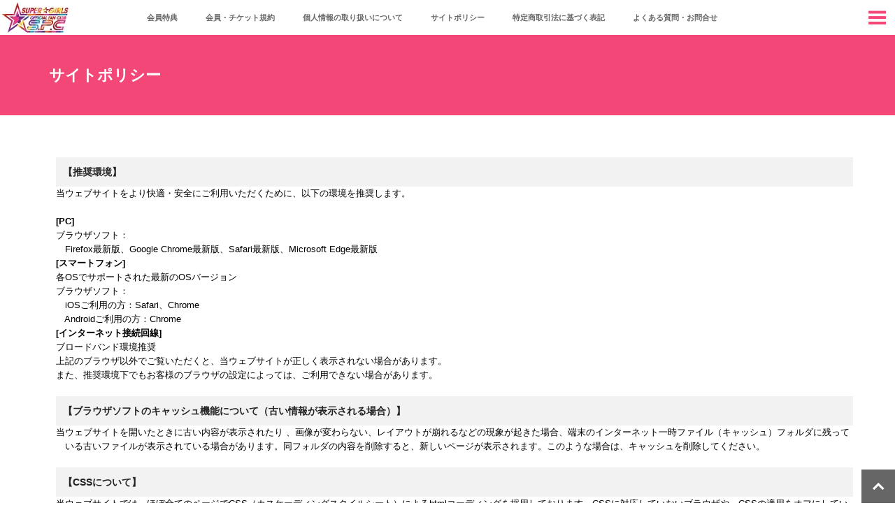

--- FILE ---
content_type: text/html;charset=UTF-8
request_url: https://sg.fc.avex.jp/agree/sitePolicy/
body_size: 5571
content:


















<!DOCTYPE HTML>
<html>



















<!--共通要素：ヘッダー ログイン前-->
<head>
	<meta charset="UTF-8">
	<meta http-equiv="X-UA-Compatible" content="IE=EmulateIE8; IE=EmulateIE9; IE=EmulateIE10; IE=Edge;">
	<meta name="format-detection" content="telephone=no">
	<meta name="keywords" content="SUPER☆GiRLSオフィシャルファンクラブSUPPORT PRODUCERS CLUBの入会案内、入会登録、会員情報変更、会員限定コンテンツのサイト。">
	<meta name="description" content="SUPER☆GiRLSオフィシャルファンクラブSUPPORT PRODUCERS CLUBの入会案内、入会登録、会員情報変更、会員限定コンテンツのサイト。">
	<meta name="title" content="SUPER☆GiRLS/SUPPORT PRODUCERS CLUB">
	<meta name="viewport" content="width=device-width, initial-scale=1.0, maximum-scale=2.0, user-scalable=yes" />
	<meta name="referrer" content="no-referrer-when-downgrade">
	<meta name="robots" content="noindex">
	<script>
	if (!/ipad/i.test(navigator.userAgent)) {
		document.write('<meta name="viewport" content="width=device-width, user-scalable=no, initial-scale=1, maximum-scale=1">');
	}
	</script>
	<title>SUPER☆GiRLS/SUPPORT PRODUCERS CLUB</title>
	<link rel="stylesheet" type="text/css" media="all" href="/resources/rfc/css/layout-a/font-style.min.css" />
	<link rel="stylesheet" type="text/css" media="all" href="/resources/rfc/css/layout-a/common.min.css" />
	<link rel="stylesheet" type="text/css" media="all" href="/resources/rfc/css/modal/remodal.css" />
	<link rel="stylesheet" type="text/css" media="all" href="/resources/rfc/css/modal/remodal-default-theme.css" />
	<link rel="stylesheet" type="text/css" media="all" href="/resources/rfc/css/layout-a/common.image.css" />
	<link rel="stylesheet" type="text/css" media="all" href="/resources/rfc/css/layout-a/customize.image.css" />
	<link rel="stylesheet" type="text/css" media="all" href="/resources/rfc/css/layout-a/font-style.min.image.css" />
	<link rel="stylesheet" type="text/css" media="all" href="/resources/rfc/css/jscrollpane.css" />

	<link rel="stylesheet" type="text/css" media="all" href="/resources/rfc/css/layout-a/tabs.css" />
	
	<link rel="stylesheet" type="text/css" media="all" href="https://rfcprdstorage.blob.core.windows.net/css/66/pro/1/001/customize.css?20230216175147" />
	
    <link rel="apple-touch-icon-precomposed" type="image/png" href="/resources/rfc/image/icon/sg1/apple-touch-icon.png" />
    <link rel="apple-touch-icon" type="image/png" href="/resources/rfc/image/icon/sg1/apple-touch-icon.png" />
	<script src=/resources/rfc/js/layout-a/libs.min.js></script>
	<script src=/resources/rfc/js/layout-a/ui.min.js></script>
	<script src=/resources/rfc/js/constant.js></script>
	<script src=/resources/rfc/js/common.ajax.js></script>
	<script src=/resources/rfc/js/layout-a/jscrollpane.js></script>
	<script type="text/javascript">
		$(function() {
			if(true){
				$("body").attr('id','/theme-layout-a/');
			} else if(false){
				$("body").attr('id','/theme-layout-b/');
			} if(false){
				$("body").attr('id','/theme-layout-c/');
			}
		});
	</script>
	<script src=/resources/rfc/js/memberTokuten.js></script>
	<script src=/resources/rfc/js/common.js></script>
    <script src=/resources/rfc/js/changeString.js></script>
<script type="text/javascript" async="" src="https://www.google-analytics.com/ga.js"></script>

    <script>
    	var dataLayer = dataLayer || [];
		dataLayer.push({
			'user': 'guest',
			'loginUserId': ''
		});
	</script>


</head>

<body class="theme-layout-a" style="opacity: 0;">
   <!--共通パーツ：会員ヘッダー header.jsp-->
	



































<noscript>
<iframe src="//www.googletagmanager.com/ns.html?id=GTM-WNF866D"
height="0" width="0" style="display: none; visibility: hidden"></iframe>
</noscript>
<script>
	(function(w, d, s, l, i) {
		w[l] = w[l] || [];
		w[l].push({
			'gtm.start' : new Date().getTime(),
			event : 'gtm.js'
		});
		var f = d.getElementsByTagName(s)[0], j = d.createElement(s), dl = l != 'dataLayer' ? '&l='
				+ l
				: '';
		j.async = true;
		j.src = '//www.googletagmanager.com/gtm.js?id=' + i + dl;
		f.parentNode.insertBefore(j, f);
	})(window, document, 'script', 'dataLayer', 'GTM-WNF866D');
</script>




















<!--共通要素：ヘッダー ログイン前-->
<div class="container header">
  <div class="cf site-name">
    <h1>
      <a href="/">
        <img src="https://rfcprdstorage.blob.core.windows.net/sg1/cms/pro/keyVisual/1003875/1/7b31bd009edbf45ca122073583bc936381c8f500752726ab904f460f5c74c563.jpg?sig=vAUWr56dR9FA7Vm0mds5K%2Bvn7oeFdFxXD4BDeNtv%2Fhw%3D&se=2026-01-21T16%3A56%3A10Z&sv=2015-02-21&sp=r&sr=c" alt="SUPPORT PRODUCERS CLUB">
      </a>
    </h1>
    <!--PCのみヘッダーに表示するリンクメニュー-->
    <div class="pc cf feature-menu">
      <ul>
        
        
        <li><a href="/#special">会員特典</a></li>
        
        <li><a href="/agree/memberKiyaku/">会員・チケット規約</a></li>
        
            
            
                <li><a href="/agree/privacyKiyaku/">個人情報の取り扱いについて</a></li>
            
        
        <li><a href="/agree/sitePolicy/">サイトポリシー</a></li>
        
        <li><a href="/agree/tokushohoKiyaku/">特定商取引法に基づく表記</a></li>
        
        <li><a href="/qa/faq/">よくある質問・お問合せ</a></li>
      </ul>
    </div>
    <div class="global-nav-wrap">
      <div class="toggle-menu js-global-toggle-menu">
        <span class="icon-menu"></span>
      </div>
      <div class="toggle-menu-detail" style="display: none;">
        <div class="sp content-category js-change-menu">
          <ul class="cf">
            <li>メニュー</li>
          </ul>
        </div>
        <div class="row row-fixed-width all-menu">
          <div class="col-md-4">
            <h3 class="pc">メニュー</h3>
            <ul class="cf">
              <li><a href="/#special"><i class="icon-arrow-right"></i>会員特典</a></li>
              
              <li><a href="/agree/memberKiyaku/"><i class="icon-arrow-right"></i>会員・チケット規約</a></li>
              
                  
                  
                      <li><a href="/agree/privacyKiyaku/"><i class="icon-arrow-right"></i>個人情報の取り扱いについて</a></li>
                  
              
              <li><a href="/agree/sitePolicy/"><i class="icon-arrow-right"></i>サイトポリシー</a></li>
              
              <li><a href="/agree/tokushohoKiyaku/"><i class="icon-arrow-right"></i>特定商取引法に基づく表記</a></li>
              
              <li><a href="/qa/faq/"><i class="icon-arrow-right"></i>よくある質問・お問合せ</a></li>
            </ul>
          </div>
        </div>
      </div>
    </div>
  </div>
</div>



    


















<div class="container page-title">
    <div class="row row-fixed-width">
        <h2>
            <label>
                <span>
                    
                        
                        サイトポリシー
                        
                    
                </span>
            </label>
        </h2>
    </div>
</div>


    <div class="row row-fixed-width2">
        <div class="pd10">
            <div class="container c-bk" >
                    <div class="row row-fixed-width2">
                        <div>
<h4 class="c-h4">【推奨環境】</h4>
</div>
<div>
<p class="txt-ind">当ウェブサイトをより快適・安全にご利用いただくために、以下の環境を推奨します。</p>
</div>
<div>
<p class="txt-ind">&nbsp;</p>
</div>
<div>
<h4>[PC]</h4>
</div>
<div>
<p class="txt-ind">ブラウザソフト：</p>
</div>
<div>
<p class="txt-ind">　Firefox最新版、Google Chrome最新版、Safari最新版、Microsoft Edge最新版</p>
</div>
<div>
<h4>[スマートフォン]</h4>
</div>
<div>
<p class="txt-ind">各OSでサポートされた最新のOSバージョン</p>
</div>
<div>
<p class="txt-ind">ブラウザソフト：</p>
</div>
<div>
<p class="txt-ind">　iOSご利用の方：Safari、Chrome</p>
</div>
<div>
<p class="txt-ind">　Androidご利用の方：Chrome</p>
</div>
<div>
<h4>[インターネット接続回線]</h4>
</div>
<div>
<p class="txt-ind">ブロードバンド環境推奨</p>
</div>
<div>
<p class="txt-ind">上記のブラウザ以外でご覧いただくと、当ウェブサイトが正しく表示されない場合があります。</p>
</div>
<div>
<p class="txt-ind">また、推奨環境下でもお客様のブラウザの設定によっては、ご利用できない場合があります。</p>
</div>
<div>
<p class="txt-ind">&nbsp;</p>
<h4 class="c-h4">【ブラウザソフトのキャッシュ機能について（古い情報が表示される場合）】</h4>
</div>
<div>
<p class="txt-ind">当ウェブサイトを開いたときに古い内容が表示されたり 、画像が変わらない、レイアウトが崩れるなどの現象が起きた場合、端末のインターネット一時ファイル（キャッシュ）フォルダに残っている古いファイルが表示されている場合があります。同フォルダの内容を削除すると、新しいページが表示されます。このような場合は、キャッシュを削除してください。</p>
</div>
<div>&nbsp;</div>
<div>
<h4 class="c-h4">【CSSについて】</h4>
<p class="txt-ind">当ウェブサイトでは、ほぼ全てのページでCSS（カスケーディングスタイルシート）によるhtmlコーディングを採用しております。CSSに対応していないブラウザや、CSSの適用をオフにしている場合、表示が異なる場合があります。</p>
</div>
<div>&nbsp;</div>
<div>
<h4 class="c-h4">【Javascriptについて】</h4>
<p class="txt-ind">当ウェブサイトは各ページにJavaScriptを使用しております。ブラウザの機能を無効にされている場合、機能、表示が正しく動作されないことがあります。JavaScriptを有効にしてご覧ください。また、Internet Explorerをご利用の場合は、セキュリティレベルを「中」に設定してください。詳しくは、それぞれのブラウザソフトのヘルプをご参照ください。</p>
</div>
<div>&nbsp;</div>
<div>
<h4 class="c-h4">【フィーチャーフォンでのご利用について】</h4>
</div>
<div>
<p class="txt-ind">当ウェブサイトは、フィーチャーフォン（ガラケー）からご利用いただけません。</p>
</div>
<div>
<p class="txt-ind">スマートフォンまたはパソコンサイトにてご利用いただきますようお願い申し上げます。</p>
</div>
<div>
<p class="txt-ind">&nbsp;</p>
</div>
<div>
<h4 class="c-h4">【cookie】</h4>
</div>
<div>
<p class="txt-ind">「cookie情報」とは、cookieという技術を利用し、記録保管を目的として、Webサイトがお客様のコンピュータに転送する情報のことです。cookieを使用することにより、お客様が頻繁に利用されるサービスについて、操作を簡素化できます。多くのブラウザは、cookieを受け入れるように最初から設定されていますがお客様側でcookieを拒否するように設定することもできます。その場合、当ウェブサイトが提供するサービスを十分に活用できなくなる可能性があります。</p>
</div>
<div>
<p class="txt-ind">&nbsp;</p>
</div>
<div>
<h4 class="c-h4">【第三者のリンク等】</h4>
</div>
<div>
<p class="txt-ind">当ウェブサイトには、第三者のウェブサイト及びオンラインサービスへのリンクが含まれている場合があります。なお、当ウェブサイトにリンクしている、各リンク元のウェブサイト及びオンラインサービスに記載されている内容については一切の責任を負いかねます。また、当ウェブサイト内のURLは、予告なく変更する場合がありますので、あらかじめご了承ください。</p>
</div>
<div>
<p class="txt-ind">&nbsp;</p>
</div>
<div>
<h4 class="c-h4">【セキュリティについて】</h4>
</div>
<div>
<p class="txt-ind">「個人情報の保護に関する法律」、「個人情報の保護に関する法律についての経済産業分野を対象とするガイドライン」及び関連する法令・規制を基準としたセキュリティ対策を講じます。お客様の登録情報は、お客様のプライバシー保護およびセキュリティのため、パスワードで保護されています。当ウェブサイトでは、必要がある場合、データ伝送を保護するために、業界標準のSSL暗号を使用します。</p>
</div>
<div>
<p class="txt-ind">&nbsp;</p>
</div>
<div>
<h4 class="c-h4">【リンク】</h4>
</div>
<div>
<p class="txt-ind">当ウェブサイトへのリンクについては、営利・非営利・イントラネットを問わず、リンクする際のご連絡は不要です。ただし、以下の注意事項に該当するか、もしくはその恐れがあるウェブサイトからのリンクは固くお断りいたします。以下に該当しない場合でも、リンク設定方法の変更やリンク削除をお願いする場合があります。</p>
</div>
<div>
<p class="txt-ind">● 当社ならびにエイベックス・グループ各社、および従業員、または他社（者）・他団体を誹謗中傷や信用失墜を意図する内容を含んだサイト</p>
</div>
<div>
<p class="txt-ind">● アダルトコンテンツを含んだサイト</p>
</div>
<div>
<p class="txt-ind">● 公序良俗および社会倫理に反する内容を含んだサイト</p>
</div>
<div>
<p class="txt-ind">● 違法・または違法な可能性を有するコンテンツを含むサイト</p>
</div>
<div>
<p class="txt-ind">● 違法・または違法な可能性を有する活動に関わるサイト</p>
</div>
<div>
<p class="txt-ind">● フレーム内で当ウェブサイトが展開されるものやその他の方式で、当社のウェブサイトであることが不明確になるなど、第三者に誤解を与える可能性があるサイト</p>
</div>
<div>
<p class="txt-ind">● 上記の他当社が不適切と判断するサイト</p>
</div>
<div>
<p class="txt-ind">&nbsp;</p>
</div>
<div>
<h4 class="c-h4">【著作権・商標】</h4>
</div>
<div>
<p class="txt-ind">1. 当ウェブサイトに掲載されている文章、イラスト、ロゴ、写真、動画、ソフトウエア、その他のコンテンツは、当社または第三者が著作権を有しております。個人的な使用など著作権法によって認められる場合を除き、著作権者の事前の許可なく、これらの情報を利用及び使用 (複製、改変、配布、公衆送信等を含みます。)することはできません。</p>
</div>
<div>
<p class="txt-ind">2. 当ウェブサイトに掲載されている当社、エイベックス・グループ各社及び第三者の商品またはサービスの名称等は、各社の商標または登録商標です。</p>
</div>
<div>
<p class="txt-ind">&nbsp;</p>
</div>
<div>
<h4 class="c-h4">【サイトポリシーの変更】</h4>
</div>
<div>
<p class="txt-ind">本サイトポリシーは随時変更される場合があります。利用の都度、最新のサイトポリシーをご確認ください。</p>
</div>
<div>
<p class="txt-ind">&nbsp;</p>
</div>
<div>
<h4 class="c-h4">【非保証】</h4>
</div>
<div>
<p class="txt-ind">当社は、細心の注意を払って当ウェブサイトに情報を掲載しておりますが、この情報の正確性完全性及び提供の継続性を保証するものではありません。</p>
</div>
<div>
<p class="txt-ind">&nbsp;</p>
</div>
<div>
<h4 class="c-h4">【免責】</h4>
</div>
<div>
<p class="txt-ind">1. 当社は、当社に責に帰すべき事由がある場合を除き、利用者が当ウェブサイトを利用したこと、又は利用できなかったことによって利用者に生じた損害について、直接的又は間接的な損害を問わず、いかなる責任も負いません。</p>
</div>
<div>
<p class="txt-ind">2. 前項にかかわらず当社の軽過失に起因して損害が発生した場合、当社の賠償責任は通常生じうる損害の範囲に限られます。</p>
</div>
<div>
<p class="txt-ind">&nbsp;</p>
</div>
<div>
<h4 class="c-h4">【準拠法・裁判管轄】</h4>
</div>
<div>
<p class="txt-ind">1. 本サイトポリシーの適用及び解釈は、日本法に準拠します。</p>
</div>
<div>
<p class="txt-ind">2. 利用者は当社との間で当ウェブサイト又は本サイトポリシーについて紛争の必要が生じた場合、東京地方裁判所又は東京簡易裁判所を第一審の専属的合意管轄裁判所とすることに合意します。</p>
</div>
<div>
<p class="txt-ind">&nbsp;</p>
</div>
<div>
<p class="txt-ind">2023年4月1日　制定</p>
</div>
                    </div>
            </div>
        </div>
    </div>
     
          <!--共通パーツ：会員フッター footer.jsp-->
    


















<!--共通パーツ：フッター (ログイン前)-->
<!--フッター-->
<div class="container footer">
  <div class="row row-fixed-width footer-menu">
    <div class="col-md-12">
      <h3></h3>
      <ul>
         <li><i class="icon-arrow-right"></i><a href="/agree/memberKiyaku/">会員・チケット規約</a></li>
         
             
             
                 <li><i class="icon-arrow-right"></i><a href="/agree/privacyKiyaku/">個人情報の取り扱いについて</a></li>
             
         
         <li><i class="icon-arrow-right"></i><a href="/agree/sitePolicy/">サイトポリシー</a></li>
         
         <li><i class="icon-arrow-right"></i><a href="/agree/tokushohoKiyaku/">特定商取引法に基づく表記</a></li>
         
         <li><i class="icon-arrow-right"></i><a href="https://avexnet.jp/userdata-external-transmission/" target="_blank">利用者情報の外部送信</a></li>
         <li><i class="icon-arrow-right"></i><a href="/qa/faq/">よくある質問・お問合せ</a></li>
      </ul>
    </div>
    <div class="col-md-7"></div>
  </div>
  <p class="copyright">©avex</p>
</div>
<div class="pageup">
  <a href="#" class="trans"><img src="/resources/rfc/image/layout-b/pageup.png"></a>
</div>

</body>
</html>


--- FILE ---
content_type: text/css
request_url: https://sg.fc.avex.jp/resources/rfc/css/layout-a/font-style.min.css
body_size: 250
content:
[class*=" icon-"], [class^=icon-] {
	font-family: icomoon;
	speak: none;
	font-style: normal;
	font-weight: 400;
	font-variant: normal;
	text-transform: none;
	line-height: 1;
	-webkit-font-smoothing: antialiased;
	-moz-osx-font-smoothing: grayscale
}

.icon-checkmark:before {
	content: "\e60a"
}

.icon-cancel:before {
	content: "\e60b"
}

.icon-youtube:before {
	content: "\e605"
}

.icon-twitter:before {
	content: "\e606"
}

.icon-facebook:before {
	content: "\e607"
}

.icon-instagram:before {
	content: "\e608"
}

.icon-line:before {
	content: "\e609"
}

.icon-menu:before {
	content: "\e604"
}

.icon-arrow-right:before {
	content: "\e600"
}

.icon-arrow-left:before {
	content: "\e601"
}

.icon-arrow-top:before {
	content: "\e602"
}

.icon-arrow-bottom:before {
	content: "\e603"
}

.icon-spinner11:before {
	content: "\e984"
}

.icon-cog:before {
	content: "\e994"
}

.icon-cogs:before {
	content: "\e995"
}

.icon-loop2:before {
	content: "\ea2e"
}

.icon-arrow-up-left2:before {
	content: "\ea39"
}

.icon-arrow-up2:before {
	content: "\ea3a"
}

.icon-arrow-up-right2:before {
	content: "\ea3b"
}

.icon-arrow-right2:before {
	content: "\ea3c"
}

.icon-arrow-down-right2:before {
	content: "\ea3d"
}

.icon-arrow-down2:before {
	content: "\ea3e"
}

.icon-arrow-down-left2:before {
	content: "\ea3f"
}

.icon-arrow-left2:before {
	content: "\ea40"
}

.icon-circle-up:before {
	content: "\ea41"
}

.icon-circle-right:before {
	content: "\ea42"
}

.icon-circle-down:before {
	content: "\ea43"
}

.icon-circle-left:before {
	content: "\ea44"
}

--- FILE ---
content_type: text/css
request_url: https://sg.fc.avex.jp/resources/rfc/css/modal/remodal.css
body_size: 950
content:
/* ==========================================================================
   Remodal's necessary styles
   ========================================================================== */

/* Hide scroll bar */

html.remodal-is-locked {
  overflow: hidden;
}

/* Anti FOUC */

.remodal,
[data-remodal-id] {
  display: none;
}

/* Necessary styles of the overlay */

.remodal-overlay {
  position: fixed;
  z-index: 9999;
  top: -5000px;
  right: -5000px;
  bottom: -5000px;
  left: -5000px;

  display: none;
}

/* Necessary styles of the wrapper */

.remodal-wrapper {
  position: fixed;
  z-index: 10000;
  top: 0;
  right: 0;
  bottom: 0;
  left: 0;

  display: none;
  overflow: auto;

  text-align: center;

  -webkit-overflow-scrolling: touch;
}

.remodal-wrapper:after {
  display: inline-block;

  height: 100%;
  margin-left: -0.05em;

  content: "";
}

/* Fix iPad, iPhone glitches */

.remodal-overlay,
.remodal-wrapper {
  backface-visibility: hidden;
}

/* Necessary styles of the modal dialog */

.remodal {
  position: relative;

  outline: none;

  text-size-adjust: 100%;
}

.remodal-is-initialized {
  /* Disable Anti-FOUC */
  display: inline-block;
}

 #loading {
  display: table;
  z-index: 999;
  width: 100%;
  height: 100%;
  position: fixed;
  top: 0;
  left: 0;
  background-color: #fff;
  opacity: 0.8;
}

#loading .loadingMsg {
  display: table-cell;
  text-align: center;
  vertical-align: middle;
  padding-top: 140px;
  background: url("/resources/rfc/image/common/loading.gif") center center no-repeat;
}

#uidPopup {
 top: 10px !important
}

@media ( min-width :992px) {
 #uidPopup {
  top: 10px !important
 }
}

.uid-popup {
    background: #FFF;
    width: 90%;
    max-width: 570px;
    margin: 0 auto;
    border-radius: 3px;
    -webkit-border-radius: 3px;
    -moz-border-radius: 3px;
    overflow: hidden
}

.uid-popup .proceed {
    text-align: center;
    clear: both
}

.uid-popup .proceed p:first-child {
    font-weight: 700;
    background: #000000;
    color: #FFF;
    font-size: 15px;
    font-size: 1.5rem;
    line-height: 1.4;
    padding: 10px 0
}

.uid-popup .proceed p:first-child strong {
    font-size: 20px;
    font-size: 2rem
}

.uid-popup .proceed a.btn-proceed {
    display: block;
    text-align: center;
    background: #94898e;
    position: relative;
    font-size: 14px;
    font-size: 1.4rem;
    color: #FFF;
    height: 40px;
    line-height: 40px;
    margin-top: 5px;
    border-radius: 3px;
    -webkit-border-radius: 3px;
    -moz-border-radius: 3px
}

.uid-popup .proceed a.btn-proceed i {
    position: absolute;
    right: 10px;
    top: 50%;
    margin-top: -7px
}

.uid-popup .proceed a.btn-proceed:hover {
    background: #000000
}

.uid-popup .proceed a.modal-close {
    display: block;
    margin: 10px auto 0;
    width: 100px;
    text-align: center;
    font-weight: 700;
    color: #666;
    font-size: 11px;
    font-size: 1.1rem;
    cursor: pointer;
    transition: .1s opacity 0s
}

.uid-popup .proceed a.modal-close,.user-login a {
    -webkit-transition: .1s opacity 0s;
    -moz-transition: .1s opacity 0s
}

.uid-popup .proceed>div {
    padding: 10px
}

.uid-popup .proceed>div>div {
    text-align: left;
    color: #2e2929
}

.uid-popup .proceed>div img {
    display: block;
    width: 100%;
    margin-bottom: 10px
}

@media ( min-width :768px) {
    .uid-popup .proceed>div {
        padding-top: 30px;
        padding-bottom: 30px
    }
    .uid-popup .proceed>div img {
        width: 200px;
        float: left
    }
    .uid-popup .proceed>div p {
        margin-left: 220px
    }
    .uid-popup .proceed>div a {
        max-width: 400px;
        margin-left: auto;
        margin-right: auto
    }
}



--- FILE ---
content_type: text/css
request_url: https://sg.fc.avex.jp/resources/rfc/css/layout-a/customize.image.css
body_size: 86
content:
@CHARSET "UTF-8";

.form-wrap .radio-group input + label {
  background-image: url(../../image/layout-a/form-radio-off.png);
}
.form-wrap .radio-group input:checked + label {
  background-image: url(../../image/layout-a/form-radio-on.png);
  background-color: #0DB3AD;
  color: #fff;
}

.form-wrap .checkbox-group input + label {
  background-image: url(../../image/layout-a/form-checkbox-off.png);
}

.form-wrap .checkbox-group input:checked + label {
  background-image: url(../../image/layout-a/form-checkbox-on.png);
  background-color: #0DB3AD;
  color: #fff;
}

#player1,#player2 {
	width:640px;
}

@media (max-width: 640px) {
  #player1,#player2 {
    width:100%;
  }
}

--- FILE ---
content_type: text/css
request_url: https://sg.fc.avex.jp/resources/rfc/css/layout-a/font-style.min.image.css
body_size: 34
content:
@CHARSET "UTF-8";

@font-face {
	font-family: icomoon;
	src: url(fonts/icomoon.eot?v0ctgb);
	src: url(fonts/icomoon.eot?#iefixv0ctgb) format('embedded-opentype'),
		url(fonts/icomoon.ttf?v0ctgb) format('truetype'),
		url(fonts/icomoon.woff?v0ctgb) format('woff'),
		url(fonts/icomoon.svg?v0ctgb#icomoon) format('svg');
	font-weight: 400;
	font-style: normal
}

--- FILE ---
content_type: text/css
request_url: https://sg.fc.avex.jp/resources/rfc/css/jscrollpane.css
body_size: 398
content:
.jspContainer
{
    overflow: hidden;
    position: relative;
    max-height: 100% !important;
}

.jspPane
{
    position: absolute;
    /* margin-left: 0 !important; */
}

.jspVerticalBar
{
    background: red;
    height: 100%;
    position: absolute;
    right: 0;
    top: 0;
    width: 8px;
}

.jspHorizontalBar
{
    background: red;
    bottom: 0;
    height: 16px;
    left: 0;
    position: absolute;
    width: 100%;
}

.jspCap
{
    display: none;
}

.jspHorizontalBar .jspCap
{
    float: left;
}

.jspTrack
{
    background: #666;
    position: relative;
}

.jspDrag
{
    background: #3f4cb1;
    cursor: pointer;
    left: 0;
    position: relative;
    top: 0;
}

.jspHorizontalBar .jspTrack,
.jspHorizontalBar .jspDrag
{
    float: left;
    height: 100%;
}

.jspArrow
{
    background: #50506d;
    cursor: pointer;
        direction: ltr;
    display: block;
    margin: 0;
    padding: 0;
    text-indent: -20000px;
}

.jspDisabled
{
    background: #80808d;
    cursor: default;
}

.jspVerticalBar .jspArrow
{
    height: 16px;
}

.jspHorizontalBar .jspArrow
{
    float: left;
    height: 100%;
    width: 16px;
}

.jspVerticalBar .jspArrow:focus
{
        border: 1px solid red;
    outline: none;
}

.jspCorner
{
    background: #eeeef4;
    float: left;
    height: 100%;
}
@media screen and (max-width:991px) {
    .jspPane {
        top: 0 !important;
    }
}
@media screen and (min-width:992px) {
    .jspVerticalBar {
        display: block !important;
    }
}
/* Yuk! CSS Hack for IE6 3 pixel bug :( */
html .jspCorner
{
    margin: 0 -3px 0 0;
}

--- FILE ---
content_type: text/css
request_url: https://rfcprdstorage.blob.core.windows.net/css/66/pro/1/001/customize.css?20230216175147
body_size: 12228
content:
@charset "UTF-8";
/* ------------------------------------------------------
SUPPORT PRODUCERS CLUBl/SUPER☆GiRLS
------------------------------------------------------ */
body {
  background: #FFF;
  color: #000000;
}

a {
  /* color: #e82888; */
}
a:hover {
  color: #f987aa;
}

/*カテゴリアイコン*/
.category-icon {
  background: #f34877;
  color: #FFFFFF;
}

.info-list .info-list-article :hover .category-icon{
  background: #f987aa;
}

/*カテゴリアイコン大きいの*/
a.category-icon.bigger {
  border:1px solid #CCCCCC;
  background: #F2F2F2;
  color: #444444 !important;
}

a.category-icon.bigger:hover {
  border:1px solid #CCCCCC;
  background-color: #DDDDDD;
  color: #444444;
}
/*ボタン*/
.btn-default {
  border: 1px solid #f34877;
  background: #f34877;
  color:#ffffff;
}
.btn-default:hover {
  border: 1px solid #f987aa;
  background: #f987aa;
  color:#ffffff;
}

.btn-default2 {
  border: 1px solid #f34877;
  background: #f34877;
  color: #FFFFFF;
}
.btn-default2:hover {
  border: 1px solid #d34471;
  background: #d34471;
  color: #FFFFFF;
}

.btn-regist {
  background: #a4cef2 !important;
  color: #FFFFFF !important;
}
.btn-regist:hover {
  background: #f987aa !important;
  color: #FFFFFF;
}

.admission-btn-backcolor .btn-regist {
  background: #a4cef2 !important;
  color: #FFFFFF !important;
}

.admission-btn-backcolor .btn-regist:hover {
  background: #63b4e5 !important;
  color: #FFFFFF !important;
}

.btn-regist2-pc {
    color: #FFFFFF;
    background: #f34877;
    border: 1px solid #f34877;
}

.global-nav-wrap .toggle-menu span.icon-arrow-top {
    font-size: 30px;
    font-size: 3rem;
    background: #000000;
}

/*フォーム*/
form input.submit, form input[type="submit"] {
    color: #FFFFFF;
    background: #f34877;
    border: 1px solid #f34877;
}

/*ヘッダー*/
.header .site-name {
  background: #ffffff;
}
.header .site-name .feature-menu {
  background: #ffffff;
}
.header .site-name .feature-menu ul li a {
  color: #666666;
}
.header .site-name .feature-menu ul li a:hover, .header .site-name .feature-menu ul li a.current {
  background-color: #fde7f4;
  color: #666666;
}

/*サイト共通ハンバーガーメニュー*/
.global-nav-wrap .toggle-menu {
  background-color: #ffffff;
  color: #f34877;
}
.global-nav-wrap .toggle-menu:hover {
  background-color: #f34877;
  color: #ffffff;
}
.global-nav-wrap .toggle-menu.focus {
  color: #FFF;
  background-color: #f34877;
}
.global-nav-wrap .toggle-menu-detail {
  background: rgba(0, 0, 0, 0.8);
  color: #fff;
}
.global-nav-wrap .toggle-menu-detail a {
  color: #FFF;
}
.global-nav-wrap .toggle-menu-detail a:hover {
  color: #f34877;
}

@media (min-width: 768px) {
  .toggle-menu-detail h3 {
    border-color: #FFFFF;
  }
}
/*会員情報エリア*/
.info-member {
  background: #fde7f4;
  color: #666666;
}
.info-member.has-alert {
  background: #CC0000;
  color: #FFF !important;
}
.info-member .userinfo > div.info .edit-menu a {
  color: #FFFFFF;
}
.info-member .userinfo > div.info .edit-menu a:hover {
  color: #FFFFFF !important;
  background: #f987aa !important;
}
.info-member .userinfo > div a.btn-edit.focus, .info-member .userinfo > div .edit-menu {
  color: #000000 !important;
  background-color: #f34877;
}
.info-member .userinfo > div.proceed a {
  background: #980808;
  color: #FFF;
}
.info-member .userinfo > div.proceed a:hover {
  background: #ea1515;
}

@media (min-width: 768px) {
  .digital-card a:hover, a.btn-edit:hover {
    background-color: #444444;
  }
}
/* ------------------------------------------------------
会員トップ
------------------------------------------------------ */
.top-main-area {
  background: #FFFFFF;
}
.top-main-area .top-important-info {
  background: #FFFFFF;
}
.top-main-area .important-title h3 {
  color: #000000;
}
.top-main-area .important-title h3 span {
  color: #D90000;
  border-color: ##D90000;
}
.top-main-area .important-title a {
  color: #f34877;
}
.top-main-area .important-title a:hover {
  color: #f987aa;
}
.top-main-area .important-list a {
  color: #000000;
}
.top-main-area .important-list a:hover {
  color: #000000;
}
.top-main-area .important-list a .i-icon {
  color: #D90000;
  border-color: #D90000;
}
.top-main-area .important-list .date {
  color: #666666 !important;
}

/*重要なお知らせスクロールバー*/
.jspTrack {
  background: #ffffff;
}

.jspDrag {
  background: #fde7f4;
}

/*メインバナー*/
.main-banner {
  background: #f2f2f2;
}

/*サブバナー*/
.sub-banner {
  background: #fde7f4;
}

/*スペシャルバナー*/
.special-banner {
  background: #FFFFFF;
}

.slick-dots li.slick-active button {
  background: #FFA40C;
}

.slick-dots button {
    background: #BBBBBB !important;
}

.slick-dots li.slick-active button {
    background: #f34877 !important;
}

/* ------------------------------------------------------
会員トップ：更新期限モーダル
------------------------------------------------------ */
.update-alert .proceed p:first-child {
  background: #CC0000;
  color: #FFF;
}
.update-alert .proceed a.btn-proceed {
  background: #CC0000;
  color: #FFF;
}
.update-alert .proceed a.btn-proceed:hover {
  background: #980a1d;
}

/* ------------------------------------------------------
非会員トップ
------------------------------------------------------ */
.user-login {
  background: #fde7f4;
}
.user-login h3 {
    color: #666666;
}
.user-login .login span .input-wrap a {
    color: #666666;
}
.user-login .login form .input-wrap a {
  color: #FFF;
}
.user-login .regist-link {
  color: #FFF;
}
.user-login .regist-link a {
  background: #fde7f4;
  color: #f34877;
}
.user-login .regist-link a:hover {
  color: #f987aa;
}

.about-contents {
  background: #FFF;
}
.about-contents .info-list {
  background: #F2F2F2;
}

.about-contents .row h2 {
  color: #f34877;
}

.about-contents .special-item p {
  color: #000000;
}

.membership {
  background: #f2f2f2;
}
.membership .fee .regist-fee p.price, .membership .fee .membership-fee p.price {
  color: #f34877;
}

.about-contents h3 {
  color: #666666;
}

/*ページタイトル*/
.page-title {
  background: #f34877;
  color: #FFFFFF;
}
.page-title a {
  color: #FFF;
}

/*お知らせリスト*/
.info-list {
  background: #FFFFFF;
}
.info-list .info-list-article a {
  color: #000;
}
.info-list .info-list-article a:hover {
  background: #FFFFFF;
}

.info-list .info-list-article .date {
  color: #666666 !important;
}

/*お知らせ詳細*/
.info-detail article h2 {
  border-color: #000;
}
.info-detail article .content a {
  color: inherit;
}
.info-detail article .content a:hover {
  color: inherit;
}

/*フッターエリア*/
.footer {
  background: transparent;
}
.footer .footer-menu h3 {
  border-color: #333333;
  color: #333333;
}
.footer .footer-menu > div i {
  padding-right: 2px;
  color: #000000;
}
.footer .footer-menu a {
  color: #000000;
}

.pageup {
  background: #666666;
}
.pageup:hover {
  background: #999999;
}

/*
	下層ページ
*/
.c-h3 {
  background-color: #fde7f4 !important;
  color: #f34877 !important;
}

.c-h4 {
  background-color: #f2f2f2;
}

.btn-normal {
    width:38%;
  background-color: #000 !important;
}

.btn-submit, .invite-friends dt {
  background-color: #666666 !important;
}

.btn-disabled {
  background-color: #505865 !important;
}

.btn-cancel {
  background-color: #FFFFFF !important;
  color: #000000 !important;
  border: 1px solid #000000 !important;
}

.btn-alert {
  background-color: #ce0000 !important;
}

.btn-change {
  background-color: #000000 !important;
  color: #FFFFFF !important;
}

.form-wrap {
  background-color: #F2F2F2;
}

.c-h3, .login-box h3, .invite-friends p strong, .form-wrap h4 {
  color: #FFFFFF;
  border-color: #F2F2F2;
}

.container .form-wrap h4{
  color: #222;
}

.c-h4 {
  color: #222;
}

p a, li a, dl a, .faq-list a, .accordion-box a {
  color: #000000;
}

/*ページネーション*/
[class^="pagination"] {
  background: #fde7f4;
}

[class^="pagination"] ul li a:hover, [class^=pagination] ul li:hover {
  /* border: 1px solid #FFF; */
  background: #f987aa;
  color: #FFFFFF;
}

[class^="pagination"] li.current,[class^="pagination"] li.current:hover {
  background: #f987aa;
  color: #FFFFFF;
}

p.lead, p .lead {
  color: #000000;
}

.invite-friends dd strong {
  color: #276de2;
}

.contents-tab {
  background: #f34877;
}
.contents-tab li {
  background: #f7b0c9;
}
.contents-tab li.current {
  background: #FFFFFF;
}
.contents-tab li.current:hover {
  background: #FFFFFF;
  color: #FFFFFF;
}
.contents-tab li:hover {
  background: #f987aa;
  color: #FFFFFF;
}
.contents-tab li:hover a {
  color: #FFFFFF !important;
}
.contents-tab p, .contents-tab a {
  color: #000000  !important;
}
.contents-tab a {
  color: #FFFFFF !important;
}
.contents-tab2 {
  background: transparent;
}
.contents-tab2 li {
  background: #3f4cb1;
  cursor: pointer;
}
.contents-tab2 li.current {
  background: #fff;
}
.contents-tab2 li.current:hover {
  background: #FFF;
  color: #3f4cb1;
}
.contents-tab2 li.current p {
  color: #3f4cb1;
}
.contents-tab2 li p {
  color: #FFF;
}

.step li.fst, .step li.current {
  color: #000000;
  background-color: #F2F2F2;
}
.step li.current {
  color: #000000;
  background-color: #fde7f4;
}

.top-btn-color {
  background-color: #f34877;
  border-radius: 3px;
  -webkit-border-radius: 3px;
  border: 1px solid #f34877;
}

.privilege-color{
  color : #f34877;
}

/*記事内のリンクのみ設定*/	
[id*="dispArticleContents"] a , p a , .faq-list a, .accordion-box a {color: #f34877;text-decoration: underline;}	
[id*="dispArticleContents"] a:hover , p a:hover , .faq-list a:hover, .accordion-box a:hover {color: #f987aa;text-decoration: underline;}	
/*マイページの項目一覧の設定*/	
.mypage-info table th ,	
.invite-friends table tr:last-child th {	
background-color: #000000;	
}	
/*デジタル会員証の背景色設定*/	
div.remodal.remodal-is-initialized {	
background-color: #FFFFFF;	
color: #000000;	
}	
div.remodal.remodal-is-initialized canvas {	
border:10px solid #FFFFFF;	
}	
.info-member .userinfo>div .digital-card a ,.info-member .userinfo>div.info .edit a.btn-edit {
background-color: #f34877;
color: #FFFFFF;
}

/*ログイン画面-LPボタン*/
.btn-color-lp {
  background-color: #f987aa !important;
  color: #ffffff !important;
}

/*ログイン画面-入会ボタン*/
.btn-color-reg {
  background-color: #a4cef2 !important;
  color: #ffffff !important;
}

/* ------------------------------------------------------
アーティスト連携
------------------------------------------------------ */
/* トップページのタブの下の線 */
.tabs-border {
    background: #fde7f4;
    height: 4px;
}
/* 選択されていないタブ（トップページ） */
.tabs ul li {
    background: #FFFFFF;
    margin-right: 0;
}
.tabs ul li a {
    border: 2px solid #fde7f4;
    color: #555555 !important;
}
.tabs ul li a:hover {
    border: 2px solid #f987aa;
    background: #f987aa;
}
/* 選択されているタブ（トップページ） */
.tabs ul li.current_tab {
    background: #fde7f4;
}
.tabs ul li.current_tab a {
    border: 2px solid #fde7f4;
    color: #555555 !important;
}
.tabs ul li.current_tab a:hover {
    border: 2px solid #f987aa;
    background: #f987aa;
}
/* トップページのエラー文言 */
#tab_content001 p.noArticle {
    color: #000000;
}
#tab_content002 p.noArticle {
    color: #000000;
}
#tab_content003 p.noArticle {
    color: #000000;
}
#tab_content001 p.cisError {
    color: #000000;
}
#tab_content002 p.cisError {
    color: #000000;
}
#tab_content003 p.cisError {
    color: #000000;
}

--- FILE ---
content_type: application/javascript
request_url: https://sg.fc.avex.jp/resources/rfc/js/memberTokuten.js
body_size: 311
content:
/**
 * 非会員TOP 会員特典Classを変更する。
 * 「col-md」取込ページのHTMLに設定
 * 管理ツールにて「img-responsive」classを設定（取込ページのみ）
 */
$(function(){
	getLayoutType();
	if(layoutType == '1'){
		//会員特典
        $('.special-item').find('.col-md').addClass('col-md-4').removeClass('col-md')
        $('.special-item').find('.img-responsive').addClass('itemimg').removeClass('img-responsive')

        //はじめに
        //$('.start-item').find('.img-responsive').addClass('itemimg').removeClass('img-responsive')

    } else if(layoutType =='2'){
    	//会員特典
        $('.special-item').find('.col-md').addClass('col-md-6').removeClass('col-md')
        $('.special-item').find('.img-responsive').addClass('itemimg').removeClass('img-responsive')

        //はじめに
        //$('.start-item').find('.img-responsive').addClass('itemimg').removeClass('img-responsive')

    } else if(layoutType =='3'){

    	//会員特典
    	$('.special-item').find('.col-md').addClass('col-md-4 col-s-6').removeClass('col-md')
        $('.special-item').find('.img-responsive').addClass('itemimg').removeClass('img-responsive')

        //はじめに
        //$('.start-item').find('.img-responsive').addClass('itemimg').removeClass('img-responsive')
    }

});

var layoutType = 0;
var getLayoutType = function() {
    var bodyId = $('body').attr('id');

    if (bodyId === '/theme-layout-a/') {
        layoutType = 1;
    } else if (bodyId === '/theme-layout-b/') {
        layoutType = 2;
    } else if (bodyId === '/theme-layout-c/') {
        layoutType = 3;
    }
}